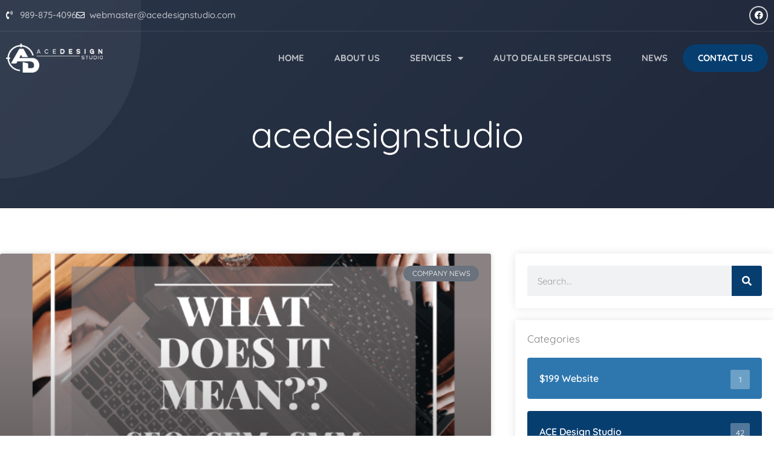

--- FILE ---
content_type: text/css
request_url: https://acedesignstudio.com/wp-content/uploads/elementor/css/post-294.css?ver=1768151386
body_size: 1034
content:
.elementor-294 .elementor-element.elementor-element-5301fb1 > .elementor-container{min-height:120px;}.elementor-294 .elementor-element.elementor-element-5301fb1{border-style:none;margin-top:0px;margin-bottom:-300px;padding:0px 0px 0px 0px;z-index:999;}.elementor-294 .elementor-element.elementor-element-dcb3a75 > .elementor-container > .elementor-column > .elementor-widget-wrap{align-content:center;align-items:center;}.elementor-294 .elementor-element.elementor-element-dcb3a75{border-style:solid;border-width:0px 0px 1px 0px;border-color:#FFFFFF1A;}.elementor-294 .elementor-element.elementor-element-fd8a983 .elementor-icon-list-icon i{color:var( --e-global-color-astglobalcolor5 );transition:color 0.3s;}.elementor-294 .elementor-element.elementor-element-fd8a983 .elementor-icon-list-icon svg{fill:var( --e-global-color-astglobalcolor5 );transition:fill 0.3s;}.elementor-294 .elementor-element.elementor-element-fd8a983{--e-icon-list-icon-size:14px;--icon-vertical-offset:0px;}.elementor-294 .elementor-element.elementor-element-fd8a983 .elementor-icon-list-item > .elementor-icon-list-text, .elementor-294 .elementor-element.elementor-element-fd8a983 .elementor-icon-list-item > a{font-family:"Quicksand", Sans-serif;font-size:15px;font-weight:500;}.elementor-294 .elementor-element.elementor-element-fd8a983 .elementor-icon-list-text{color:#FFFFFFB3;transition:color 0.3s;}.elementor-294 .elementor-element.elementor-element-fd8a983 .elementor-icon-list-item:hover .elementor-icon-list-text{color:var( --e-global-color-astglobalcolor5 );}.elementor-294 .elementor-element.elementor-element-da10664{--grid-template-columns:repeat(0, auto);--icon-size:14px;--grid-column-gap:25px;--grid-row-gap:0px;}.elementor-294 .elementor-element.elementor-element-da10664 .elementor-widget-container{text-align:right;}.elementor-294 .elementor-element.elementor-element-da10664 > .elementor-widget-container{margin:0px 0px 0px 0px;}.elementor-294 .elementor-element.elementor-element-da10664 .elementor-social-icon{background-color:#FF940600;--icon-padding:0.6em;border-style:solid;border-width:2px 2px 2px 2px;border-color:#FFFFFFCC;}.elementor-294 .elementor-element.elementor-element-da10664 .elementor-social-icon i{color:var( --e-global-color-astglobalcolor5 );}.elementor-294 .elementor-element.elementor-element-da10664 .elementor-social-icon svg{fill:var( --e-global-color-astglobalcolor5 );}.elementor-294 .elementor-element.elementor-element-da10664 .elementor-social-icon:hover{background-color:var( --e-global-color-astglobalcolor5 );border-color:var( --e-global-color-astglobalcolor5 );}.elementor-294 .elementor-element.elementor-element-da10664 .elementor-social-icon:hover i{color:var( --e-global-color-astglobalcolor0 );}.elementor-294 .elementor-element.elementor-element-da10664 .elementor-social-icon:hover svg{fill:var( --e-global-color-astglobalcolor0 );}.elementor-294 .elementor-element.elementor-element-869e474 > .elementor-container > .elementor-column > .elementor-widget-wrap{align-content:center;align-items:center;}.elementor-294 .elementor-element.elementor-element-869e474:not(.elementor-motion-effects-element-type-background), .elementor-294 .elementor-element.elementor-element-869e474 > .elementor-motion-effects-container > .elementor-motion-effects-layer{background-color:#073E70E6;}.elementor-294 .elementor-element.elementor-element-869e474{transition:background 0.3s, border 0.3s, border-radius 0.3s, box-shadow 0.3s;padding:10px 0px 10px 0px;z-index:999;}.elementor-294 .elementor-element.elementor-element-869e474 > .elementor-background-overlay{transition:background 0.3s, border-radius 0.3s, opacity 0.3s;}.elementor-294 .elementor-element.elementor-element-19744a4{text-align:start;}.elementor-294 .elementor-element.elementor-element-19744a4 img{width:160px;}.elementor-294 .elementor-element.elementor-element-7905778 .elementor-menu-toggle{margin-left:auto;background-color:var( --e-global-color-astglobalcolor2 );}.elementor-294 .elementor-element.elementor-element-7905778 .elementor-nav-menu .elementor-item{font-family:"Quicksand", Sans-serif;font-size:15px;font-weight:700;text-transform:uppercase;}.elementor-294 .elementor-element.elementor-element-7905778 .elementor-nav-menu--main .elementor-item{color:#FFFFFFB3;fill:#FFFFFFB3;padding-left:25px;padding-right:25px;}.elementor-294 .elementor-element.elementor-element-7905778 .elementor-nav-menu--main .elementor-item:hover,
					.elementor-294 .elementor-element.elementor-element-7905778 .elementor-nav-menu--main .elementor-item.elementor-item-active,
					.elementor-294 .elementor-element.elementor-element-7905778 .elementor-nav-menu--main .elementor-item.highlighted,
					.elementor-294 .elementor-element.elementor-element-7905778 .elementor-nav-menu--main .elementor-item:focus{color:var( --e-global-color-astglobalcolor5 );fill:var( --e-global-color-astglobalcolor5 );}.elementor-294 .elementor-element.elementor-element-7905778 .elementor-nav-menu--main .elementor-item.elementor-item-active{color:var( --e-global-color-astglobalcolor5 );}.elementor-294 .elementor-element.elementor-element-7905778{--e-nav-menu-horizontal-menu-item-margin:calc( 0px / 2 );}.elementor-294 .elementor-element.elementor-element-7905778 .elementor-nav-menu--main:not(.elementor-nav-menu--layout-horizontal) .elementor-nav-menu > li:not(:last-child){margin-bottom:0px;}.elementor-294 .elementor-element.elementor-element-7905778 .elementor-nav-menu--dropdown a:hover,
					.elementor-294 .elementor-element.elementor-element-7905778 .elementor-nav-menu--dropdown a:focus,
					.elementor-294 .elementor-element.elementor-element-7905778 .elementor-nav-menu--dropdown a.elementor-item-active,
					.elementor-294 .elementor-element.elementor-element-7905778 .elementor-nav-menu--dropdown a.highlighted,
					.elementor-294 .elementor-element.elementor-element-7905778 .elementor-menu-toggle:hover,
					.elementor-294 .elementor-element.elementor-element-7905778 .elementor-menu-toggle:focus{color:var( --e-global-color-astglobalcolor5 );}.elementor-294 .elementor-element.elementor-element-7905778 .elementor-nav-menu--dropdown a:hover,
					.elementor-294 .elementor-element.elementor-element-7905778 .elementor-nav-menu--dropdown a:focus,
					.elementor-294 .elementor-element.elementor-element-7905778 .elementor-nav-menu--dropdown a.elementor-item-active,
					.elementor-294 .elementor-element.elementor-element-7905778 .elementor-nav-menu--dropdown a.highlighted{background-color:var( --e-global-color-astglobalcolor0 );}.elementor-294 .elementor-element.elementor-element-7905778 .elementor-nav-menu--dropdown a.elementor-item-active{color:var( --e-global-color-astglobalcolor5 );background-color:var( --e-global-color-astglobalcolor0 );}.elementor-294 .elementor-element.elementor-element-7905778 .elementor-nav-menu--dropdown .elementor-item, .elementor-294 .elementor-element.elementor-element-7905778 .elementor-nav-menu--dropdown  .elementor-sub-item{font-family:"Quicksand", Sans-serif;font-size:16px;font-weight:500;}.elementor-294 .elementor-element.elementor-element-7905778 .elementor-nav-menu--dropdown li:not(:last-child){border-style:solid;border-color:#00000012;border-bottom-width:1px;}.elementor-294 .elementor-element.elementor-element-7905778 div.elementor-menu-toggle{color:var( --e-global-color-astglobalcolor5 );}.elementor-294 .elementor-element.elementor-element-7905778 div.elementor-menu-toggle svg{fill:var( --e-global-color-astglobalcolor5 );}.elementor-theme-builder-content-area{height:400px;}.elementor-location-header:before, .elementor-location-footer:before{content:"";display:table;clear:both;}@media(max-width:1024px){.elementor-294 .elementor-element.elementor-element-5301fb1 > .elementor-container{min-height:200px;}.elementor-294 .elementor-element.elementor-element-5301fb1{margin-top:0px;margin-bottom:-200px;}}@media(max-width:767px){.elementor-294 .elementor-element.elementor-element-5301fb1 > .elementor-container{min-height:100px;}.elementor-294 .elementor-element.elementor-element-3084dd5{width:60%;}.elementor-294 .elementor-element.elementor-element-7a9edd9{width:40%;}.elementor-294 .elementor-element.elementor-element-7905778 .elementor-nav-menu--main > .elementor-nav-menu > li > .elementor-nav-menu--dropdown, .elementor-294 .elementor-element.elementor-element-7905778 .elementor-nav-menu__container.elementor-nav-menu--dropdown{margin-top:25px !important;}.elementor-294 .elementor-element.elementor-element-7905778{--nav-menu-icon-size:24px;}}@media(min-width:768px){.elementor-294 .elementor-element.elementor-element-3084dd5{width:15%;}.elementor-294 .elementor-element.elementor-element-7a9edd9{width:85%;}}@media(max-width:1024px) and (min-width:768px){.elementor-294 .elementor-element.elementor-element-3084dd5{width:40%;}.elementor-294 .elementor-element.elementor-element-7a9edd9{width:20%;}}

--- FILE ---
content_type: text/css
request_url: https://acedesignstudio.com/wp-content/uploads/elementor/css/post-14.css?ver=1768151386
body_size: 1560
content:
.elementor-14 .elementor-element.elementor-element-e0400ed:not(.elementor-motion-effects-element-type-background), .elementor-14 .elementor-element.elementor-element-e0400ed > .elementor-motion-effects-container > .elementor-motion-effects-layer{background-color:transparent;background-image:linear-gradient(90deg, var( --e-global-color-astglobalcolor0 ) 0%, var( --e-global-color-astglobalcolor1 ) 100%);}.elementor-14 .elementor-element.elementor-element-e0400ed{transition:background 0.3s, border 0.3s, border-radius 0.3s, box-shadow 0.3s;}.elementor-14 .elementor-element.elementor-element-e0400ed > .elementor-background-overlay{transition:background 0.3s, border-radius 0.3s, opacity 0.3s;}.elementor-14 .elementor-element.elementor-element-b7be563 > .elementor-element-populated, .elementor-14 .elementor-element.elementor-element-b7be563 > .elementor-element-populated > .elementor-background-overlay, .elementor-14 .elementor-element.elementor-element-b7be563 > .elementor-background-slideshow{border-radius:10px 10px 10px 10px;}.elementor-14 .elementor-element.elementor-element-b7be563 > .elementor-element-populated{transition:background 0.3s, border 0.3s, border-radius 0.3s, box-shadow 0.3s;padding:35px 0px 30px 0px;}.elementor-14 .elementor-element.elementor-element-b7be563 > .elementor-element-populated > .elementor-background-overlay{transition:background 0.3s, border-radius 0.3s, opacity 0.3s;}.elementor-14 .elementor-element.elementor-element-344440c > .elementor-container > .elementor-column > .elementor-widget-wrap{align-content:center;align-items:center;}.elementor-14 .elementor-element.elementor-element-344440c{margin-top:0px;margin-bottom:0px;}.elementor-14 .elementor-element.elementor-element-34902a2{width:auto;max-width:auto;text-align:start;}.elementor-14 .elementor-element.elementor-element-34902a2 > .elementor-widget-container{margin:0px 30px 0px 0px;padding:0px 30px 0px 0px;border-style:solid;border-width:0px 1px 0px 0px;border-color:#ffffff;}.elementor-14 .elementor-element.elementor-element-34902a2 .elementor-heading-title{color:#ffffff;}.elementor-14 .elementor-element.elementor-element-56564ce{width:auto;max-width:auto;text-align:start;}.elementor-14 .elementor-element.elementor-element-56564ce .elementor-heading-title{font-weight:normal;color:#ffffff;}.elementor-14 .elementor-element.elementor-element-0ce352b .elementor-button{background-color:var( --e-global-color-astglobalcolor5 );font-family:"Quicksand", Sans-serif;font-weight:600;text-transform:uppercase;fill:var( --e-global-color-astglobalcolor0 );color:var( --e-global-color-astglobalcolor0 );border-style:solid;border-width:2px 2px 2px 2px;border-color:var( --e-global-color-astglobalcolor5 );border-radius:35px 35px 35px 35px;padding:15px 30px 15px 30px;}.elementor-14 .elementor-element.elementor-element-0ce352b .elementor-button:hover, .elementor-14 .elementor-element.elementor-element-0ce352b .elementor-button:focus{background-color:#1F6BA100;color:var( --e-global-color-astglobalcolor5 );border-color:#ffffff;}.elementor-14 .elementor-element.elementor-element-0ce352b .elementor-button:hover svg, .elementor-14 .elementor-element.elementor-element-0ce352b .elementor-button:focus svg{fill:var( --e-global-color-astglobalcolor5 );}.elementor-14 .elementor-element.elementor-element-c6db0fa:not(.elementor-motion-effects-element-type-background), .elementor-14 .elementor-element.elementor-element-c6db0fa > .elementor-motion-effects-container > .elementor-motion-effects-layer{background-color:var( --e-global-color-astglobalcolor2 );}.elementor-14 .elementor-element.elementor-element-c6db0fa > .elementor-background-overlay{background-image:url("https://acedesignstudio.com/wp-content/uploads/2023/08/footer-bg.png");background-position:bottom center;background-repeat:no-repeat;opacity:1;transition:background 0.3s, border-radius 0.3s, opacity 0.3s;}.elementor-14 .elementor-element.elementor-element-c6db0fa{transition:background 0.3s, border 0.3s, border-radius 0.3s, box-shadow 0.3s;padding:75px 0px 50px 0px;}.elementor-14 .elementor-element.elementor-element-1cfddf8{padding:0px 0px 40px 0px;}.elementor-14 .elementor-element.elementor-element-9dcfcec{text-align:start;}.elementor-14 .elementor-element.elementor-element-9dcfcec img{width:205px;}.elementor-14 .elementor-element.elementor-element-36f12eb .elementor-heading-title{color:var( --e-global-color-astglobalcolor5 );}.elementor-14 .elementor-element.elementor-element-e923257 .elementor-icon-list-items:not(.elementor-inline-items) .elementor-icon-list-item:not(:last-child){padding-block-end:calc(10px/2);}.elementor-14 .elementor-element.elementor-element-e923257 .elementor-icon-list-items:not(.elementor-inline-items) .elementor-icon-list-item:not(:first-child){margin-block-start:calc(10px/2);}.elementor-14 .elementor-element.elementor-element-e923257 .elementor-icon-list-items.elementor-inline-items .elementor-icon-list-item{margin-inline:calc(10px/2);}.elementor-14 .elementor-element.elementor-element-e923257 .elementor-icon-list-items.elementor-inline-items{margin-inline:calc(-10px/2);}.elementor-14 .elementor-element.elementor-element-e923257 .elementor-icon-list-items.elementor-inline-items .elementor-icon-list-item:after{inset-inline-end:calc(-10px/2);}.elementor-14 .elementor-element.elementor-element-e923257 .elementor-icon-list-icon i{transition:color 0.3s;}.elementor-14 .elementor-element.elementor-element-e923257 .elementor-icon-list-icon svg{transition:fill 0.3s;}.elementor-14 .elementor-element.elementor-element-e923257{--e-icon-list-icon-size:14px;--icon-vertical-offset:0px;}.elementor-14 .elementor-element.elementor-element-e923257 .elementor-icon-list-item > .elementor-icon-list-text, .elementor-14 .elementor-element.elementor-element-e923257 .elementor-icon-list-item > a{font-family:"Quicksand", Sans-serif;font-size:16px;font-weight:500;}.elementor-14 .elementor-element.elementor-element-e923257 .elementor-icon-list-text{color:#FFFFFFCC;transition:color 0.3s;}.elementor-14 .elementor-element.elementor-element-e923257 .elementor-icon-list-item:hover .elementor-icon-list-text{color:var( --e-global-color-astglobalcolor5 );}.elementor-14 .elementor-element.elementor-element-b3e6817 .elementor-heading-title{color:var( --e-global-color-astglobalcolor5 );}.elementor-14 .elementor-element.elementor-element-3dd260d .elementor-icon-list-items:not(.elementor-inline-items) .elementor-icon-list-item:not(:last-child){padding-block-end:calc(10px/2);}.elementor-14 .elementor-element.elementor-element-3dd260d .elementor-icon-list-items:not(.elementor-inline-items) .elementor-icon-list-item:not(:first-child){margin-block-start:calc(10px/2);}.elementor-14 .elementor-element.elementor-element-3dd260d .elementor-icon-list-items.elementor-inline-items .elementor-icon-list-item{margin-inline:calc(10px/2);}.elementor-14 .elementor-element.elementor-element-3dd260d .elementor-icon-list-items.elementor-inline-items{margin-inline:calc(-10px/2);}.elementor-14 .elementor-element.elementor-element-3dd260d .elementor-icon-list-items.elementor-inline-items .elementor-icon-list-item:after{inset-inline-end:calc(-10px/2);}.elementor-14 .elementor-element.elementor-element-3dd260d .elementor-icon-list-icon i{transition:color 0.3s;}.elementor-14 .elementor-element.elementor-element-3dd260d .elementor-icon-list-icon svg{transition:fill 0.3s;}.elementor-14 .elementor-element.elementor-element-3dd260d{--e-icon-list-icon-size:14px;--icon-vertical-offset:0px;}.elementor-14 .elementor-element.elementor-element-3dd260d .elementor-icon-list-item > .elementor-icon-list-text, .elementor-14 .elementor-element.elementor-element-3dd260d .elementor-icon-list-item > a{font-family:"Quicksand", Sans-serif;font-size:16px;font-weight:500;}.elementor-14 .elementor-element.elementor-element-3dd260d .elementor-icon-list-text{color:#FFFFFFCC;transition:color 0.3s;}.elementor-14 .elementor-element.elementor-element-3dd260d .elementor-icon-list-item:hover .elementor-icon-list-text{color:var( --e-global-color-astglobalcolor5 );}.elementor-14 .elementor-element.elementor-element-c51a7ba .elementor-heading-title{color:var( --e-global-color-astglobalcolor5 );}.elementor-14 .elementor-element.elementor-element-c80c404 > .elementor-widget-container{margin:0px 0px 00px 0px;}.elementor-14 .elementor-element.elementor-element-c80c404 .elementor-heading-title{font-size:16px;color:#FFFFFFCC;}.elementor-14 .elementor-element.elementor-element-9522bd3 > .elementor-widget-container{margin:-15px 0px 10px 0px;}.elementor-14 .elementor-element.elementor-element-9522bd3 .elementor-heading-title{font-size:18px;color:var( --e-global-color-astglobalcolor5 );}.elementor-14 .elementor-element.elementor-element-5a2e160 > .elementor-widget-container{margin:0px 0px 00px 0px;}.elementor-14 .elementor-element.elementor-element-5a2e160 .elementor-heading-title{font-size:16px;color:#FFFFFFCC;}.elementor-14 .elementor-element.elementor-element-fc32e06 > .elementor-widget-container{margin:-15px 0px 10px 0px;}.elementor-14 .elementor-element.elementor-element-fc32e06 .elementor-heading-title{font-size:18px;color:var( --e-global-color-astglobalcolor5 );}.elementor-14 .elementor-element.elementor-element-a9bd461 > .elementor-widget-container{margin:0px 0px 00px 0px;}.elementor-14 .elementor-element.elementor-element-a9bd461 .elementor-heading-title{font-size:16px;color:#FFFFFFCC;}.elementor-14 .elementor-element.elementor-element-2baccef > .elementor-widget-container{margin:-15px 0px 10px 0px;}.elementor-14 .elementor-element.elementor-element-2baccef .elementor-heading-title{font-size:18px;color:var( --e-global-color-astglobalcolor5 );}.elementor-14 .elementor-element.elementor-element-2b58c95 > .elementor-widget-container{margin:0px 0px 00px 0px;}.elementor-14 .elementor-element.elementor-element-2b58c95 .elementor-heading-title{font-size:16px;color:#FFFFFFCC;}.elementor-14 .elementor-element.elementor-element-d752eba{--grid-template-columns:repeat(0, auto);--icon-size:14px;--grid-column-gap:25px;--grid-row-gap:0px;}.elementor-14 .elementor-element.elementor-element-d752eba .elementor-widget-container{text-align:left;}.elementor-14 .elementor-element.elementor-element-d752eba > .elementor-widget-container{margin:-10px 0px 0px 0px;}.elementor-14 .elementor-element.elementor-element-d752eba .elementor-social-icon{background-color:#FF940600;--icon-padding:0.6em;border-style:solid;border-width:2px 2px 2px 2px;border-color:#FFFFFFCC;}.elementor-14 .elementor-element.elementor-element-d752eba .elementor-social-icon i{color:var( --e-global-color-astglobalcolor5 );}.elementor-14 .elementor-element.elementor-element-d752eba .elementor-social-icon svg{fill:var( --e-global-color-astglobalcolor5 );}.elementor-14 .elementor-element.elementor-element-d752eba .elementor-social-icon:hover{background-color:var( --e-global-color-astglobalcolor5 );border-color:var( --e-global-color-astglobalcolor5 );}.elementor-14 .elementor-element.elementor-element-d752eba .elementor-social-icon:hover i{color:var( --e-global-color-astglobalcolor0 );}.elementor-14 .elementor-element.elementor-element-d752eba .elementor-social-icon:hover svg{fill:var( --e-global-color-astglobalcolor0 );}.elementor-14 .elementor-element.elementor-element-e5a69e3{border-style:solid;border-width:1px 0px 0px 0px;border-color:#FFFFFF1A;padding:5px 0px 0px 0px;}.elementor-14 .elementor-element.elementor-element-258867a .elementor-icon-list-icon i{transition:color 0.3s;}.elementor-14 .elementor-element.elementor-element-258867a .elementor-icon-list-icon svg{transition:fill 0.3s;}.elementor-14 .elementor-element.elementor-element-258867a{--e-icon-list-icon-size:14px;--icon-vertical-offset:0px;}.elementor-14 .elementor-element.elementor-element-258867a .elementor-icon-list-text{color:#FFFFFFCC;transition:color 0.3s;}.elementor-14 .elementor-element.elementor-element-258867a .elementor-icon-list-item:hover .elementor-icon-list-text{color:var( --e-global-color-astglobalcolor5 );}.elementor-14 .elementor-element.elementor-element-3e9ed7f .elementor-icon-list-icon i{transition:color 0.3s;}.elementor-14 .elementor-element.elementor-element-3e9ed7f .elementor-icon-list-icon svg{transition:fill 0.3s;}.elementor-14 .elementor-element.elementor-element-3e9ed7f{--e-icon-list-icon-size:14px;--icon-vertical-offset:0px;}.elementor-14 .elementor-element.elementor-element-3e9ed7f .elementor-icon-list-text{color:#FFFFFFCC;transition:color 0.3s;}.elementor-14 .elementor-element.elementor-element-3e9ed7f .elementor-icon-list-item:hover .elementor-icon-list-text{color:var( --e-global-color-astglobalcolor5 );}.elementor-theme-builder-content-area{height:400px;}.elementor-location-header:before, .elementor-location-footer:before{content:"";display:table;clear:both;}@media(max-width:1024px){.elementor-14 .elementor-element.elementor-element-e0400ed{padding:20px 20px 20px 20px;}.elementor-14 .elementor-element.elementor-element-56564ce{width:var( --container-widget-width, 325px );max-width:325px;--container-widget-width:325px;--container-widget-flex-grow:0;}.elementor-14 .elementor-element.elementor-element-56564ce .elementor-heading-title{line-height:1.3em;}.elementor-14 .elementor-element.elementor-element-9dcfcec > .elementor-widget-container{margin:0px 0px 20px 0px;}.elementor-14 .elementor-element.elementor-element-9dcfcec{text-align:center;}}@media(max-width:767px){.elementor-14 .elementor-element.elementor-element-e0400ed{padding:20px 0px 20px 0px;}.elementor-14 .elementor-element.elementor-element-344440c{padding:0px 20px 0px 20px;}.elementor-14 .elementor-element.elementor-element-34902a2 > .elementor-widget-container{margin:0px 0px 10px 0px;padding:0px 0px 10px 0px;border-width:0px 0px 3px 0px;}.elementor-14 .elementor-element.elementor-element-c6db0fa{padding:30px 20px 20px 20px;}.elementor-14 .elementor-element.elementor-element-e5a69e3{padding:0px 0px 0px 0px;}}@media(min-width:768px){.elementor-14 .elementor-element.elementor-element-14ff912{width:73.947%;}.elementor-14 .elementor-element.elementor-element-0292bec{width:26.053%;}.elementor-14 .elementor-element.elementor-element-0ca8f49{width:23%;}.elementor-14 .elementor-element.elementor-element-62b4d4e{width:22%;}.elementor-14 .elementor-element.elementor-element-e31fca7{width:22%;}.elementor-14 .elementor-element.elementor-element-2e612d4{width:33%;}}@media(max-width:1024px) and (min-width:768px){.elementor-14 .elementor-element.elementor-element-0ca8f49{width:100%;}.elementor-14 .elementor-element.elementor-element-62b4d4e{width:27%;}.elementor-14 .elementor-element.elementor-element-e31fca7{width:28%;}.elementor-14 .elementor-element.elementor-element-2e612d4{width:44%;}.elementor-14 .elementor-element.elementor-element-108ea64{width:60%;}.elementor-14 .elementor-element.elementor-element-e129a3a{width:40%;}}

--- FILE ---
content_type: text/css
request_url: https://acedesignstudio.com/wp-content/uploads/elementor/css/post-1863.css?ver=1768151386
body_size: 1032
content:
.elementor-1863 .elementor-element.elementor-element-727bd01 > .elementor-container > .elementor-column > .elementor-widget-wrap{align-content:center;align-items:center;}.elementor-1863 .elementor-element.elementor-element-727bd01:not(.elementor-motion-effects-element-type-background), .elementor-1863 .elementor-element.elementor-element-727bd01 > .elementor-motion-effects-container > .elementor-motion-effects-layer{background-image:url("https://acedesignstudio.com/wp-content/uploads/2023/08/hero-bg.jpg");background-position:top left;background-repeat:no-repeat;background-size:cover;}.elementor-1863 .elementor-element.elementor-element-727bd01 > .elementor-background-overlay{background-color:var( --e-global-color-astglobalcolor0 );opacity:0.5;transition:background 0.3s, border-radius 0.3s, opacity 0.3s;}.elementor-1863 .elementor-element.elementor-element-727bd01{transition:background 0.3s, border 0.3s, border-radius 0.3s, box-shadow 0.3s;padding:150px 0px 50px 0px;}.elementor-1863 .elementor-element.elementor-element-3aad701 > .elementor-widget-container{margin:0px 0px 0px 0px;}.elementor-1863 .elementor-element.elementor-element-3aad701{text-align:center;}.elementor-1863 .elementor-element.elementor-element-3aad701 .elementor-heading-title{font-size:60px;color:var( --e-global-color-astglobalcolor5 );}.elementor-1863 .elementor-element.elementor-element-ce4cd2b{padding:75px 0px 75px 0px;}.elementor-1863 .elementor-element.elementor-element-68d1779 > .elementor-element-populated{margin:0px 20px 0px 0px;--e-column-margin-right:20px;--e-column-margin-left:0px;padding:0px 0px 0px 0px;}.elementor-1863 .elementor-element.elementor-element-4057818{--grid-row-gap:35px;--grid-column-gap:30px;}.elementor-1863 .elementor-element.elementor-element-4057818 .elementor-posts-container .elementor-post__thumbnail{padding-bottom:calc( 0.5 * 100% );}.elementor-1863 .elementor-element.elementor-element-4057818:after{content:"0.5";}.elementor-1863 .elementor-element.elementor-element-4057818 .elementor-post__thumbnail__link{width:100%;}.elementor-1863 .elementor-element.elementor-element-4057818 .elementor-post__meta-data span + span:before{content:"•";}.elementor-1863 .elementor-element.elementor-element-4057818 .elementor-post__text{margin-top:20px;}.elementor-1863 .elementor-element.elementor-element-4057818 .elementor-post__badge{right:0;}.elementor-1863 .elementor-element.elementor-element-4057818 .elementor-post__card .elementor-post__badge{margin:20px;}.elementor-1863 .elementor-element.elementor-element-4057818 .elementor-pagination{text-align:center;}body:not(.rtl) .elementor-1863 .elementor-element.elementor-element-4057818 .elementor-pagination .page-numbers:not(:first-child){margin-left:calc( 10px/2 );}body:not(.rtl) .elementor-1863 .elementor-element.elementor-element-4057818 .elementor-pagination .page-numbers:not(:last-child){margin-right:calc( 10px/2 );}body.rtl .elementor-1863 .elementor-element.elementor-element-4057818 .elementor-pagination .page-numbers:not(:first-child){margin-right:calc( 10px/2 );}body.rtl .elementor-1863 .elementor-element.elementor-element-4057818 .elementor-pagination .page-numbers:not(:last-child){margin-left:calc( 10px/2 );}.elementor-1863 .elementor-element.elementor-element-afb1729 > .elementor-element-populated{margin:0px 0px 0px 20px;--e-column-margin-right:0px;--e-column-margin-left:20px;padding:0px 0px 0px 0px;}.elementor-1863 .elementor-element.elementor-element-9b8db9b > .elementor-widget-container{padding:20px 20px 20px 20px;border-radius:3px 3px 3px 3px;box-shadow:0px 0px 15px 0px rgba(0, 0, 0, 0.1);}.elementor-1863 .elementor-element.elementor-element-9b8db9b .elementor-search-form__container{min-height:50px;}.elementor-1863 .elementor-element.elementor-element-9b8db9b .elementor-search-form__submit{min-width:50px;background-color:var( --e-global-color-astglobalcolor0 );}body:not(.rtl) .elementor-1863 .elementor-element.elementor-element-9b8db9b .elementor-search-form__icon{padding-left:calc(50px / 3);}body.rtl .elementor-1863 .elementor-element.elementor-element-9b8db9b .elementor-search-form__icon{padding-right:calc(50px / 3);}.elementor-1863 .elementor-element.elementor-element-9b8db9b .elementor-search-form__input, .elementor-1863 .elementor-element.elementor-element-9b8db9b.elementor-search-form--button-type-text .elementor-search-form__submit{padding-left:calc(50px / 3);padding-right:calc(50px / 3);}.elementor-1863 .elementor-element.elementor-element-9b8db9b:not(.elementor-search-form--skin-full_screen) .elementor-search-form__container{border-radius:3px;}.elementor-1863 .elementor-element.elementor-element-9b8db9b.elementor-search-form--skin-full_screen input[type="search"].elementor-search-form__input{border-radius:3px;}.elementor-1863 .elementor-element.elementor-element-6013d8a{box-shadow:0px 0px 15px 0px rgba(0, 0, 0, 0.1);margin-top:0px;margin-bottom:20px;padding:20px 20px 20px 20px;}.elementor-1863 .elementor-element.elementor-element-7ea8eb8 > .elementor-element-populated{padding:0px 0px 0px 0px;}.elementor-1863 .elementor-element.elementor-element-faa8d92 .upk-post-category{grid-template-columns:repeat(1, 1fr);grid-gap:20px;}.elementor-1863 .elementor-element.elementor-element-d78a550{box-shadow:0px 0px 15px 0px rgba(0, 0, 0, 0.1);margin-top:0px;margin-bottom:20px;padding:20px 20px 20px 20px;}.elementor-1863 .elementor-element.elementor-element-e3c330c > .elementor-element-populated{padding:0px 0px 0px 0px;}.elementor-1863 .elementor-element.elementor-element-1fe7af2{--grid-row-gap:35px;--grid-column-gap:30px;}.elementor-1863 .elementor-element.elementor-element-1fe7af2 > .elementor-widget-container{padding:0px 0px 0px 0px;}.elementor-1863 .elementor-element.elementor-element-1fe7af2 .elementor-posts-container .elementor-post__thumbnail{padding-bottom:calc( 0.66 * 100% );}.elementor-1863 .elementor-element.elementor-element-1fe7af2:after{content:"0.66";}.elementor-1863 .elementor-element.elementor-element-1fe7af2 .elementor-post__thumbnail__link{width:25%;}.elementor-1863 .elementor-element.elementor-element-1fe7af2 .elementor-post__meta-data span + span:before{content:"///";}.elementor-1863 .elementor-element.elementor-element-1fe7af2 .elementor-post__thumbnail{border-radius:3px 3px 3px 3px;}.elementor-1863 .elementor-element.elementor-element-1fe7af2.elementor-posts--thumbnail-left .elementor-post__thumbnail__link{margin-right:20px;}.elementor-1863 .elementor-element.elementor-element-1fe7af2.elementor-posts--thumbnail-right .elementor-post__thumbnail__link{margin-left:20px;}.elementor-1863 .elementor-element.elementor-element-1fe7af2.elementor-posts--thumbnail-top .elementor-post__thumbnail__link{margin-bottom:20px;}.elementor-1863 .elementor-element.elementor-element-1fe7af2 .elementor-post__title, .elementor-1863 .elementor-element.elementor-element-1fe7af2 .elementor-post__title a{color:var( --e-global-color-astglobalcolor0 );font-size:15px;font-weight:400;}.elementor-1863 .elementor-element.elementor-element-1fe7af2 .elementor-post__title{margin-bottom:5px;}.elementor-1863 .elementor-element.elementor-element-1fe7af2 .elementor-post__meta-data{color:var( --e-global-color-astglobalcolor1 );font-size:14px;font-weight:500;}@media(max-width:1024px){.elementor-1863 .elementor-element.elementor-element-faa8d92 .upk-post-category{grid-template-columns:repeat(2, 1fr);}}@media(max-width:767px){.elementor-1863 .elementor-element.elementor-element-727bd01{padding:70px 0px 0px 0px;}.elementor-1863 .elementor-element.elementor-element-3aad701 .elementor-heading-title{font-size:32px;}.elementor-1863 .elementor-element.elementor-element-68d1779 > .elementor-element-populated{margin:0px 10px 0px 10px;--e-column-margin-right:10px;--e-column-margin-left:10px;}.elementor-1863 .elementor-element.elementor-element-4057818 .elementor-posts-container .elementor-post__thumbnail{padding-bottom:calc( 0.5 * 100% );}.elementor-1863 .elementor-element.elementor-element-4057818:after{content:"0.5";}.elementor-1863 .elementor-element.elementor-element-4057818 .elementor-post__thumbnail__link{width:100%;}.elementor-1863 .elementor-element.elementor-element-afb1729 > .elementor-element-populated{margin:0px 10px 0px 10px;--e-column-margin-right:10px;--e-column-margin-left:10px;}.elementor-1863 .elementor-element.elementor-element-faa8d92 .upk-post-category{grid-template-columns:repeat(1, 1fr);}.elementor-1863 .elementor-element.elementor-element-1fe7af2 .elementor-posts-container .elementor-post__thumbnail{padding-bottom:calc( 0.66 * 100% );}.elementor-1863 .elementor-element.elementor-element-1fe7af2:after{content:"0.66";}.elementor-1863 .elementor-element.elementor-element-1fe7af2 .elementor-post__thumbnail__link{width:25%;}}@media(min-width:768px){.elementor-1863 .elementor-element.elementor-element-68d1779{width:65%;}.elementor-1863 .elementor-element.elementor-element-afb1729{width:35%;}}